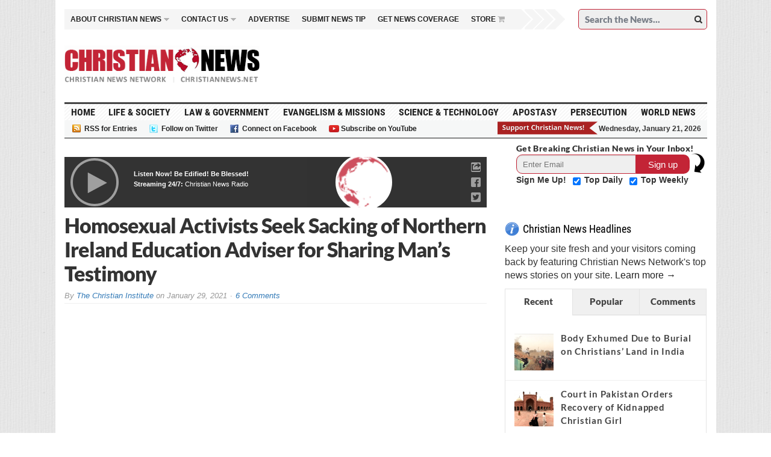

--- FILE ---
content_type: text/html; charset=utf-8
request_url: https://disqus.com/embed/comments/?base=default&f=christiannewsnetwork&t_i=81195%20https%3A%2F%2Fchristiannews.net%2F%3Fp%3D81195&t_u=https%3A%2F%2Fchristiannews.net%2F2021%2F01%2F29%2Fhomosexual-activists-seek-sacking-of-northern-ireland-education-adviser-for-sharing-mans-testimony%2F&t_e=Homosexual%20Activists%20Seek%20Sacking%20of%20Northern%20Ireland%20Education%20Adviser%20for%20Sharing%20Man%E2%80%99s%20Testimony&t_d=%0A%09%09%09%09%09%09%09%09Homosexual%20Activists%20Seek%20Sacking%20of%20Northern%20Ireland%20Education%20Adviser%20for%20Sharing%20Man%E2%80%99s%20Testimony%09%09%09%09%09%09%09&t_t=Homosexual%20Activists%20Seek%20Sacking%20of%20Northern%20Ireland%20Education%20Adviser%20for%20Sharing%20Man%E2%80%99s%20Testimony&s_o=default
body_size: 3410
content:
<!DOCTYPE html>

<html lang="en" dir="ltr" class="not-supported type-">

<head>
    <title>Disqus Comments</title>

    
    <meta name="viewport" content="width=device-width, initial-scale=1, maximum-scale=1, user-scalable=no">
    <meta http-equiv="X-UA-Compatible" content="IE=edge"/>

    <style>
        .alert--warning {
            border-radius: 3px;
            padding: 10px 15px;
            margin-bottom: 10px;
            background-color: #FFE070;
            color: #A47703;
        }

        .alert--warning a,
        .alert--warning a:hover,
        .alert--warning strong {
            color: #A47703;
            font-weight: bold;
        }

        .alert--error p,
        .alert--warning p {
            margin-top: 5px;
            margin-bottom: 5px;
        }
        
        </style>
    
    <style>
        
        html, body {
            overflow-y: auto;
            height: 100%;
        }
        

        #error {
            display: none;
        }

        .clearfix:after {
            content: "";
            display: block;
            height: 0;
            clear: both;
            visibility: hidden;
        }

        
    </style>

</head>
<body>
    

    
    <div id="error" class="alert--error">
        <p>We were unable to load Disqus. If you are a moderator please see our <a href="https://docs.disqus.com/help/83/"> troubleshooting guide</a>. </p>
    </div>

    
    <script type="text/json" id="disqus-forumData">{"session":{"canModerate":false,"audienceSyncVerified":false,"canReply":true,"mustVerify":false,"recaptchaPublicKey":"6LfHFZceAAAAAIuuLSZamKv3WEAGGTgqB_E7G7f3","mustVerifyEmail":false},"forum":{"aetBannerConfirmation":null,"founder":"122149299","twitterName":"","commentsLinkOne":"1 Comment","guidelines":null,"disableDisqusBrandingOnPolls":false,"commentsLinkZero":"0 Comments","disableDisqusBranding":false,"id":"christiannewsnetwork","createdAt":"2014-09-16T06:01:06.185479","category":"News","aetBannerEnabled":false,"aetBannerTitle":null,"raw_guidelines":null,"initialCommentCount":null,"votingType":1,"daysUnapproveNewUsers":null,"installCompleted":true,"moderatorBadgeText":"","commentPolicyText":null,"aetEnabled":false,"channel":null,"sort":4,"description":"","organizationHasBadges":true,"newPolicy":true,"raw_description":"","customFont":null,"language":"en","adsReviewStatus":1,"commentsPlaceholderTextEmpty":null,"daysAlive":0,"forumCategory":{"date_added":"2016-01-28T01:54:31","id":7,"name":"News"},"linkColor":null,"colorScheme":"auto","pk":"3217297","commentsPlaceholderTextPopulated":null,"permissions":{},"commentPolicyLink":null,"aetBannerDescription":null,"favicon":{"permalink":"https://disqus.com/api/forums/favicons/christiannewsnetwork.jpg","cache":"//a.disquscdn.com/1768293611/images/favicon-default.png"},"name":"Christian News Network","commentsLinkMultiple":"{num} Comments","settings":{"threadRatingsEnabled":false,"adsDRNativeEnabled":true,"behindClickEnabled":false,"disable3rdPartyTrackers":false,"adsVideoEnabled":true,"adsProductVideoEnabled":true,"adsPositionBottomEnabled":true,"ssoRequired":false,"contextualAiPollsEnabled":false,"unapproveLinks":true,"adsPositionRecommendationsEnabled":true,"adsEnabled":true,"adsProductLinksThumbnailsEnabled":true,"hasCustomAvatar":false,"organicDiscoveryEnabled":true,"adsProductDisplayEnabled":false,"adsProductLinksEnabled":true,"audienceSyncEnabled":false,"threadReactionsEnabled":true,"linkAffiliationEnabled":false,"adsPositionAiPollsEnabled":false,"disableSocialShare":false,"adsPositionTopEnabled":true,"adsProductStoriesEnabled":true,"sidebarEnabled":false,"adultContent":false,"allowAnonVotes":false,"gifPickerEnabled":false,"mustVerify":true,"badgesEnabled":false,"mustVerifyEmail":true,"allowAnonPost":false,"unapproveNewUsersEnabled":false,"mediaembedEnabled":false,"aiPollsEnabled":false,"userIdentityDisabled":false,"adsPositionPollEnabled":false,"discoveryLocked":false,"validateAllPosts":false,"adsSettingsLocked":false,"isVIP":false,"adsPositionInthreadEnabled":true},"organizationId":2380396,"typeface":"auto","url":"","daysThreadAlive":0,"avatar":{"small":{"permalink":"https://disqus.com/api/forums/avatars/christiannewsnetwork.jpg?size=32","cache":"//a.disquscdn.com/1768293611/images/noavatar32.png"},"large":{"permalink":"https://disqus.com/api/forums/avatars/christiannewsnetwork.jpg?size=92","cache":"//a.disquscdn.com/1768293611/images/noavatar92.png"}},"signedUrl":""}}</script>

    <div id="postCompatContainer"><div class="comment__wrapper"><div class="comment__name clearfix"><img class="comment__avatar" src="//a.disquscdn.com/1768293611/images/noavatar92.png" width="32" height="32" /><strong><a href="">Off Shore</a></strong> &bull; 4 years ago
        </div><div class="comment__content"><p>They just can't handle the truth that homosexuality is a choice and it a sin that leds to death, but through Jesus Christ all things are possible to include escaping from that choice and finally being set free to life in our Creator.</p><p>Repent and accept our Lord Jesus Christ as your personal Savior and He will wash you clean of all of your sin,  Romans 10:9-11.</p></div></div><div class="comment__wrapper"><div class="comment__name clearfix"><img class="comment__avatar" src="https://c.disquscdn.com/uploads/users/34041/297/avatar92.jpg?1627984106" width="32" height="32" /><strong><a href="">Kandy  I hope you dance :)</a></strong> &bull; 4 years ago
        </div><div class="comment__content"><p>Amen.</p></div></div><div class="comment__wrapper"><div class="comment__name clearfix"><img class="comment__avatar" src="https://c.disquscdn.com/uploads/users/9630/7048/avatar92.jpg?1579808953" width="32" height="32" /><strong><a href="">Lady in Christ</a></strong> &bull; 4 years ago
        </div><div class="comment__content"><p>They can't handle the truth. Because they hate the truth. They hate the light because they love the darkness. <br>I agree they need to repent.</p></div></div><div class="comment__wrapper"><div class="comment__name clearfix"><img class="comment__avatar" src="https://c.disquscdn.com/uploads/users/15116/833/avatar92.jpg?1536169281" width="32" height="32" /><strong><a href="">VETCON</a></strong> &bull; 4 years ago
        </div><div class="comment__content"><p>Most people in this world do not understand the precariousness of their situation.  I say most because our Lord spoke of the wide road and many are on it.</p><p>The mouth of the burning lake awaits those not in Christ.  I also wonder about those that claim to be saved yet they do nothing to stop this madness.  I wish people would look hard and fast at our history, before and after immediately July 1776.  Christian preachers of the day did not pull punches concerning salvation and that of being lost for eternity.</p><p>I've read that fully 25% of our population claim not to believe in God.  I'll venture a guess that the age demographic is below 40.  How sad.</p><p>The sin of homosexuality is a grievous one but the good news is that all who come to repentance can be saved.   Read Acts 2:38.</p><p>The lies of Satan concerning this sin have corrupted many people and scripture tells us that God gave them over to a reprobate mind.  What a sad condition.</p><p>Repent people while you can.  Once you cross the veil your fate is sealed.  Eternal punishment and that means forever.</p></div></div><div class="comment__wrapper"><div class="comment__name clearfix"><img class="comment__avatar" src="https://c.disquscdn.com/uploads/users/6437/3883/avatar92.jpg?1418555950" width="32" height="32" /><strong><a href="">Marvin</a></strong> &bull; 4 years ago
        </div><div class="comment__content"><p>Unfortunately becoming a Christian is as big a conversion therapy from a selfish lifestyle as you can get. No wonder the materialists want it banned.</p></div></div><div class="comment__wrapper"><div class="comment__name clearfix"><img class="comment__avatar" src="https://c.disquscdn.com/uploads/users/5201/486/avatar92.jpg?1715865695" width="32" height="32" /><strong><a href="">Truthhurts24</a></strong> &bull; 4 years ago
        </div><div class="comment__content"><p>That sodomite lifestyle is an complete abomination that leads to Hell. These people need deliverance from that demonic spirit.</p></div></div></div>


    <div id="fixed-content"></div>

    
        <script type="text/javascript">
          var embedv2assets = window.document.createElement('script');
          embedv2assets.src = 'https://c.disquscdn.com/embedv2/latest/embedv2.js';
          embedv2assets.async = true;

          window.document.body.appendChild(embedv2assets);
        </script>
    



    
</body>
</html>


--- FILE ---
content_type: text/html; charset=utf-8
request_url: https://www.google.com/recaptcha/api2/aframe
body_size: 268
content:
<!DOCTYPE HTML><html><head><meta http-equiv="content-type" content="text/html; charset=UTF-8"></head><body><script nonce="hFViWbsYG-FhhZBo7pnD3A">/** Anti-fraud and anti-abuse applications only. See google.com/recaptcha */ try{var clients={'sodar':'https://pagead2.googlesyndication.com/pagead/sodar?'};window.addEventListener("message",function(a){try{if(a.source===window.parent){var b=JSON.parse(a.data);var c=clients[b['id']];if(c){var d=document.createElement('img');d.src=c+b['params']+'&rc='+(localStorage.getItem("rc::a")?sessionStorage.getItem("rc::b"):"");window.document.body.appendChild(d);sessionStorage.setItem("rc::e",parseInt(sessionStorage.getItem("rc::e")||0)+1);localStorage.setItem("rc::h",'1768968232501');}}}catch(b){}});window.parent.postMessage("_grecaptcha_ready", "*");}catch(b){}</script></body></html>